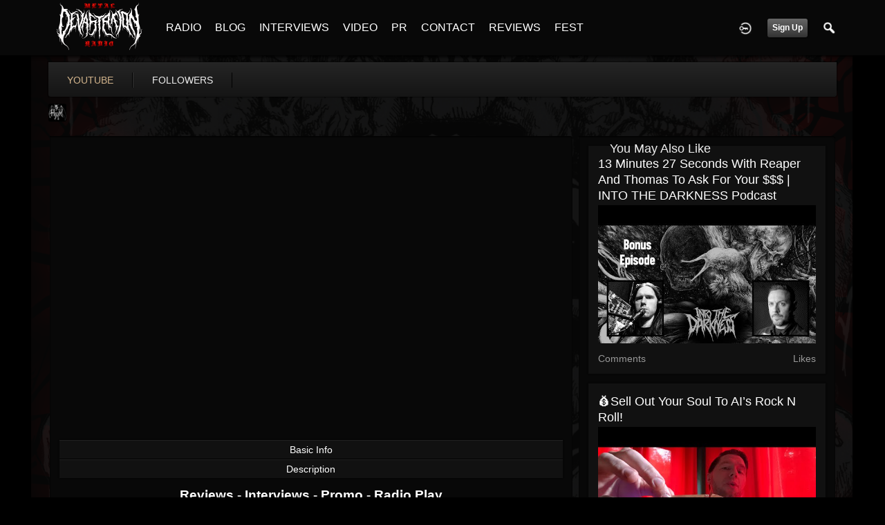

--- FILE ---
content_type: text/html; charset=utf-8
request_url: https://www.google.com/recaptcha/api2/aframe
body_size: 267
content:
<!DOCTYPE HTML><html><head><meta http-equiv="content-type" content="text/html; charset=UTF-8"></head><body><script nonce="E37noRc0z9jxMye9CRqJTg">/** Anti-fraud and anti-abuse applications only. See google.com/recaptcha */ try{var clients={'sodar':'https://pagead2.googlesyndication.com/pagead/sodar?'};window.addEventListener("message",function(a){try{if(a.source===window.parent){var b=JSON.parse(a.data);var c=clients[b['id']];if(c){var d=document.createElement('img');d.src=c+b['params']+'&rc='+(localStorage.getItem("rc::a")?sessionStorage.getItem("rc::b"):"");window.document.body.appendChild(d);sessionStorage.setItem("rc::e",parseInt(sessionStorage.getItem("rc::e")||0)+1);localStorage.setItem("rc::h",'1768919770329');}}}catch(b){}});window.parent.postMessage("_grecaptcha_ready", "*");}catch(b){}</script></body></html>

--- FILE ---
content_type: text/css;charset=UTF-8
request_url: https://metaldevastationradio.com/core/icon_css/20/white/?_v=1768497888
body_size: 1793
content:
.sprite_icon_white_20{display:inline-block;width:20px;height:20px;}
.sprite_icon_white_20_img{background:url('https://metaldevastationradio.com/core/icon_sprite/20/white/sprite.png?_v=1768497888') no-repeat top left; height:100%;width:100%;}
.sprite_icon_white_20_at{background-position:0 0}
.sprite_icon_white_20_timeline{background-position:-20px 0}
.sprite_icon_white_20_chat-close{background-position:-40px 0}
.sprite_icon_white_20_chat-contact{background-position:-60px 0}
.sprite_icon_white_20_chat-contract{background-position:-80px 0}
.sprite_icon_white_20_chat-down{background-position:-100px 0}
.sprite_icon_white_20_chat-expand{background-position:-120px 0}
.sprite_icon_white_20_chat-open{background-position:-140px 0}
.sprite_icon_white_20_chat-popout{background-position:-160px 0}
.sprite_icon_white_20_chat-send{background-position:-180px 0}
.sprite_icon_white_20_arrow-down{background-position:-200px 0}
.sprite_icon_white_20_arrow-left{background-position:-220px 0}
.sprite_icon_white_20_arrow-right{background-position:-240px 0}
.sprite_icon_white_20_arrow-up{background-position:-260px 0}
.sprite_icon_white_20_attach{background-position:-280px 0}
.sprite_icon_white_20_brush{background-position:-300px 0}
.sprite_icon_white_20_bundle{background-position:-320px 0}
.sprite_icon_white_20_camera{background-position:-340px 0}
.sprite_icon_white_20_cancel{background-position:-360px 0}
.sprite_icon_white_20_cart{background-position:-380px 0}
.sprite_icon_white_20_chart{background-position:-400px 0}
.sprite_icon_white_20_close{background-position:-420px 0}
.sprite_icon_white_20_dot-column{background-position:-440px 0}
.sprite_icon_white_20_download{background-position:-460px 0}
.sprite_icon_white_20_gear{background-position:-480px 0}
.sprite_icon_white_20_gears{background-position:-500px 0}
.sprite_icon_white_20_globe{background-position:-520px 0}
.sprite_icon_white_20_hand{background-position:-540px 0}
.sprite_icon_white_20_headphone{background-position:-560px 0}
.sprite_icon_white_20_key{background-position:-580px 0}
.sprite_icon_white_20_light{background-position:-600px 0}
.sprite_icon_white_20_lock{background-position:-620px 0}
.sprite_icon_white_20_male{background-position:-640px 0}
.sprite_icon_white_20_menu-btn{background-position:-660px 0}
.sprite_icon_white_20_menu-down{background-position:-680px 0}
.sprite_icon_white_20_menu-up{background-position:-700px 0}
.sprite_icon_white_20_music{background-position:-720px 0}
.sprite_icon_white_20_next{background-position:-740px 0}
.sprite_icon_white_20_ok{background-position:-760px 0}
.sprite_icon_white_20_pen{background-position:-780px 0}
.sprite_icon_white_20_pen2{background-position:-800px 0}
.sprite_icon_white_20_play{background-position:-820px 0}
.sprite_icon_white_20_plus{background-position:-840px 0}
.sprite_icon_white_20_pointer{background-position:-860px 0}
.sprite_icon_white_20_previous{background-position:-880px 0}
.sprite_icon_white_20_question{background-position:-900px 0}
.sprite_icon_white_20_quote{background-position:-920px 0}
.sprite_icon_white_20_record{background-position:-940px 0}
.sprite_icon_white_20_redo{background-position:-960px 0}
.sprite_icon_white_20_refresh{background-position:-980px 0}
.sprite_icon_white_20_ring{background-position:-1000px 0}
.sprite_icon_white_20_rss{background-position:-1020px 0}
.sprite_icon_white_20_search2{background-position:-1040px 0}
.sprite_icon_white_20_settings{background-position:-1060px 0}
.sprite_icon_white_20_site{background-position:-1080px 0}
.sprite_icon_white_20_star-empty{background-position:-1100px 0}
.sprite_icon_white_20_star2{background-position:-1120px 0}
.sprite_icon_white_20_star3{background-position:-1140px 0}
.sprite_icon_white_20_target{background-position:-1160px 0}
.sprite_icon_white_20_trash{background-position:-1180px 0}
.sprite_icon_white_20_undo{background-position:-1200px 0}
.sprite_icon_white_20_upload{background-position:-1220px 0}
.sprite_icon_white_20_wizard{background-position:-1240px 0}
.sprite_icon_white_20_payment-cart{background-position:-1260px 0}
.sprite_icon_white_20_sb_clone{background-position:-1280px 0}
.sprite_icon_white_20_smile{background-position:-1300px 0}
.sprite_icon_white_20_ticket-attachment-small{background-position:-1320px 0}
.sprite_icon_white_20_ticket-followup-small{background-position:-1340px 0}
.sprite_icon_white_20_ticket-followup{background-position:-1360px 0}
.sprite_icon_white_20_ticket-notes-small{background-position:-1380px 0}
.sprite_icon_white_20_ticket-seen-small{background-position:-1400px 0}
.sprite_icon_white_20_ticket-tracker-url-small{background-position:-1420px 0}
.sprite_icon_white_20_ticket-tracker-url{background-position:-1440px 0}
.sprite_icon_white_20_ticket-waiting-small{background-position:-1460px 0}
.sprite_icon_white_20_ticket-waiting{background-position:-1480px 0}
.sprite_icon_white_20_ticket-working{background-position:-1500px 0}
.sprite_icon_white_20_youtube{background-position:-1520px 0}
.sprite_icon_white_20_audio{background-position:-1540px 0}
.sprite_icon_white_20_bio{background-position:-1560px 0}
.sprite_icon_white_20_birthday{background-position:-1580px 0}
.sprite_icon_white_20_blog{background-position:-1600px 0}
.sprite_icon_white_20_calendar{background-position:-1620px 0}
.sprite_icon_white_20_camera2{background-position:-1640px 0}
.sprite_icon_white_20_clock{background-position:-1660px 0}
.sprite_icon_white_20_control{background-position:-1680px 0}
.sprite_icon_white_20_documentation{background-position:-1700px 0}
.sprite_icon_white_20_faq{background-position:-1720px 0}
.sprite_icon_white_20_follow{background-position:-1740px 0}
.sprite_icon_white_20_followers{background-position:-1760px 0}
.sprite_icon_white_20_forum{background-position:-1780px 0}
.sprite_icon_white_20_gallery{background-position:-1800px 0}
.sprite_icon_white_20_group{background-position:-1820px 0}
.sprite_icon_white_20_guestbook{background-position:-1840px 0}
.sprite_icon_white_20_heart{background-position:-1860px 0}
.sprite_icon_white_20_home{background-position:-1880px 0}
.sprite_icon_white_20_influence{background-position:-1900px 0}
.sprite_icon_white_20_info{background-position:-1920px 0}
.sprite_icon_white_20_link{background-position:-1940px 0}
.sprite_icon_white_20_location{background-position:-1960px 0}
.sprite_icon_white_20_mail{background-position:-1980px 0}
.sprite_icon_white_20_mention{background-position:-2000px 0}
.sprite_icon_white_20_menu{background-position:-2020px 0}
.sprite_icon_white_20_notifications{background-position:-2040px 0}
.sprite_icon_white_20_online{background-position:-2060px 0}
.sprite_icon_white_20_page{background-position:-2080px 0}
.sprite_icon_white_20_profile{background-position:-2100px 0}
.sprite_icon_white_20_search{background-position:-2120px 0}
.sprite_icon_white_20_star{background-position:-2140px 0}
.sprite_icon_white_20_stats{background-position:-2160px 0}
.sprite_icon_white_20_store{background-position:-2180px 0}
.sprite_icon_white_20_tag{background-position:-2200px 0}
.sprite_icon_white_20_trending{background-position:-2220px 0}
.sprite_icon_white_20_video{background-position:-2240px 0}

@media only screen and (-webkit-min-device-pixel-ratio: 2),
only screen and (-o-min-device-pixel-ratio: 3/2),
only screen and (min--moz-device-pixel-ratio: 2),
only screen and (min-device-pixel-ratio: 2),
only screen and (min-resolution: 192dpi),
only screen and (min-resolution: 2dppx) {
  .sprite_icon_white_20_img{background:url('https://metaldevastationradio.com/core/icon_sprite/40/white/sprite.png?_v=1768497888') no-repeat top left; height:100%;width:100%;}
  .sprite_icon_white_20_at{background-position:0 0;background-size:2260px 20px}
  .sprite_icon_white_20_timeline{background-position:-20px 0;background-size:2260px 20px}
  .sprite_icon_white_20_chat-close{background-position:-40px 0;background-size:2260px 20px}
  .sprite_icon_white_20_chat-contact{background-position:-60px 0;background-size:2260px 20px}
  .sprite_icon_white_20_chat-contract{background-position:-80px 0;background-size:2260px 20px}
  .sprite_icon_white_20_chat-down{background-position:-100px 0;background-size:2260px 20px}
  .sprite_icon_white_20_chat-expand{background-position:-120px 0;background-size:2260px 20px}
  .sprite_icon_white_20_chat-open{background-position:-140px 0;background-size:2260px 20px}
  .sprite_icon_white_20_chat-popout{background-position:-160px 0;background-size:2260px 20px}
  .sprite_icon_white_20_chat-send{background-position:-180px 0;background-size:2260px 20px}
  .sprite_icon_white_20_arrow-down{background-position:-200px 0;background-size:2260px 20px}
  .sprite_icon_white_20_arrow-left{background-position:-220px 0;background-size:2260px 20px}
  .sprite_icon_white_20_arrow-right{background-position:-240px 0;background-size:2260px 20px}
  .sprite_icon_white_20_arrow-up{background-position:-260px 0;background-size:2260px 20px}
  .sprite_icon_white_20_attach{background-position:-280px 0;background-size:2260px 20px}
  .sprite_icon_white_20_brush{background-position:-300px 0;background-size:2260px 20px}
  .sprite_icon_white_20_bundle{background-position:-320px 0;background-size:2260px 20px}
  .sprite_icon_white_20_camera{background-position:-340px 0;background-size:2260px 20px}
  .sprite_icon_white_20_cancel{background-position:-360px 0;background-size:2260px 20px}
  .sprite_icon_white_20_cart{background-position:-380px 0;background-size:2260px 20px}
  .sprite_icon_white_20_chart{background-position:-400px 0;background-size:2260px 20px}
  .sprite_icon_white_20_close{background-position:-420px 0;background-size:2260px 20px}
  .sprite_icon_white_20_dot-column{background-position:-440px 0;background-size:2260px 20px}
  .sprite_icon_white_20_download{background-position:-460px 0;background-size:2260px 20px}
  .sprite_icon_white_20_gear{background-position:-480px 0;background-size:2260px 20px}
  .sprite_icon_white_20_gears{background-position:-500px 0;background-size:2260px 20px}
  .sprite_icon_white_20_globe{background-position:-520px 0;background-size:2260px 20px}
  .sprite_icon_white_20_hand{background-position:-540px 0;background-size:2260px 20px}
  .sprite_icon_white_20_headphone{background-position:-560px 0;background-size:2260px 20px}
  .sprite_icon_white_20_key{background-position:-580px 0;background-size:2260px 20px}
  .sprite_icon_white_20_light{background-position:-600px 0;background-size:2260px 20px}
  .sprite_icon_white_20_lock{background-position:-620px 0;background-size:2260px 20px}
  .sprite_icon_white_20_male{background-position:-640px 0;background-size:2260px 20px}
  .sprite_icon_white_20_menu-btn{background-position:-660px 0;background-size:2260px 20px}
  .sprite_icon_white_20_menu-down{background-position:-680px 0;background-size:2260px 20px}
  .sprite_icon_white_20_menu-up{background-position:-700px 0;background-size:2260px 20px}
  .sprite_icon_white_20_music{background-position:-720px 0;background-size:2260px 20px}
  .sprite_icon_white_20_next{background-position:-740px 0;background-size:2260px 20px}
  .sprite_icon_white_20_ok{background-position:-760px 0;background-size:2260px 20px}
  .sprite_icon_white_20_pen{background-position:-780px 0;background-size:2260px 20px}
  .sprite_icon_white_20_pen2{background-position:-800px 0;background-size:2260px 20px}
  .sprite_icon_white_20_play{background-position:-820px 0;background-size:2260px 20px}
  .sprite_icon_white_20_plus{background-position:-840px 0;background-size:2260px 20px}
  .sprite_icon_white_20_pointer{background-position:-860px 0;background-size:2260px 20px}
  .sprite_icon_white_20_previous{background-position:-880px 0;background-size:2260px 20px}
  .sprite_icon_white_20_question{background-position:-900px 0;background-size:2260px 20px}
  .sprite_icon_white_20_quote{background-position:-920px 0;background-size:2260px 20px}
  .sprite_icon_white_20_record{background-position:-940px 0;background-size:2260px 20px}
  .sprite_icon_white_20_redo{background-position:-960px 0;background-size:2260px 20px}
  .sprite_icon_white_20_refresh{background-position:-980px 0;background-size:2260px 20px}
  .sprite_icon_white_20_ring{background-position:-1000px 0;background-size:2260px 20px}
  .sprite_icon_white_20_rss{background-position:-1020px 0;background-size:2260px 20px}
  .sprite_icon_white_20_search2{background-position:-1040px 0;background-size:2260px 20px}
  .sprite_icon_white_20_settings{background-position:-1060px 0;background-size:2260px 20px}
  .sprite_icon_white_20_site{background-position:-1080px 0;background-size:2260px 20px}
  .sprite_icon_white_20_star-empty{background-position:-1100px 0;background-size:2260px 20px}
  .sprite_icon_white_20_star2{background-position:-1120px 0;background-size:2260px 20px}
  .sprite_icon_white_20_star3{background-position:-1140px 0;background-size:2260px 20px}
  .sprite_icon_white_20_target{background-position:-1160px 0;background-size:2260px 20px}
  .sprite_icon_white_20_trash{background-position:-1180px 0;background-size:2260px 20px}
  .sprite_icon_white_20_undo{background-position:-1200px 0;background-size:2260px 20px}
  .sprite_icon_white_20_upload{background-position:-1220px 0;background-size:2260px 20px}
  .sprite_icon_white_20_wizard{background-position:-1240px 0;background-size:2260px 20px}
  .sprite_icon_white_20_payment-cart{background-position:-1260px 0;background-size:2260px 20px}
  .sprite_icon_white_20_sb_clone{background-position:-1280px 0;background-size:2260px 20px}
  .sprite_icon_white_20_smile{background-position:-1300px 0;background-size:2260px 20px}
  .sprite_icon_white_20_ticket-attachment-small{background-position:-1320px 0;background-size:2260px 20px}
  .sprite_icon_white_20_ticket-followup-small{background-position:-1340px 0;background-size:2260px 20px}
  .sprite_icon_white_20_ticket-followup{background-position:-1360px 0;background-size:2260px 20px}
  .sprite_icon_white_20_ticket-notes-small{background-position:-1380px 0;background-size:2260px 20px}
  .sprite_icon_white_20_ticket-seen-small{background-position:-1400px 0;background-size:2260px 20px}
  .sprite_icon_white_20_ticket-tracker-url-small{background-position:-1420px 0;background-size:2260px 20px}
  .sprite_icon_white_20_ticket-tracker-url{background-position:-1440px 0;background-size:2260px 20px}
  .sprite_icon_white_20_ticket-waiting-small{background-position:-1460px 0;background-size:2260px 20px}
  .sprite_icon_white_20_ticket-waiting{background-position:-1480px 0;background-size:2260px 20px}
  .sprite_icon_white_20_ticket-working{background-position:-1500px 0;background-size:2260px 20px}
  .sprite_icon_white_20_youtube{background-position:-1520px 0;background-size:2260px 20px}
  .sprite_icon_white_20_audio{background-position:-1540px 0;background-size:2260px 20px}
  .sprite_icon_white_20_bio{background-position:-1560px 0;background-size:2260px 20px}
  .sprite_icon_white_20_birthday{background-position:-1580px 0;background-size:2260px 20px}
  .sprite_icon_white_20_blog{background-position:-1600px 0;background-size:2260px 20px}
  .sprite_icon_white_20_calendar{background-position:-1620px 0;background-size:2260px 20px}
  .sprite_icon_white_20_camera2{background-position:-1640px 0;background-size:2260px 20px}
  .sprite_icon_white_20_clock{background-position:-1660px 0;background-size:2260px 20px}
  .sprite_icon_white_20_control{background-position:-1680px 0;background-size:2260px 20px}
  .sprite_icon_white_20_documentation{background-position:-1700px 0;background-size:2260px 20px}
  .sprite_icon_white_20_faq{background-position:-1720px 0;background-size:2260px 20px}
  .sprite_icon_white_20_follow{background-position:-1740px 0;background-size:2260px 20px}
  .sprite_icon_white_20_followers{background-position:-1760px 0;background-size:2260px 20px}
  .sprite_icon_white_20_forum{background-position:-1780px 0;background-size:2260px 20px}
  .sprite_icon_white_20_gallery{background-position:-1800px 0;background-size:2260px 20px}
  .sprite_icon_white_20_group{background-position:-1820px 0;background-size:2260px 20px}
  .sprite_icon_white_20_guestbook{background-position:-1840px 0;background-size:2260px 20px}
  .sprite_icon_white_20_heart{background-position:-1860px 0;background-size:2260px 20px}
  .sprite_icon_white_20_home{background-position:-1880px 0;background-size:2260px 20px}
  .sprite_icon_white_20_influence{background-position:-1900px 0;background-size:2260px 20px}
  .sprite_icon_white_20_info{background-position:-1920px 0;background-size:2260px 20px}
  .sprite_icon_white_20_link{background-position:-1940px 0;background-size:2260px 20px}
  .sprite_icon_white_20_location{background-position:-1960px 0;background-size:2260px 20px}
  .sprite_icon_white_20_mail{background-position:-1980px 0;background-size:2260px 20px}
  .sprite_icon_white_20_mention{background-position:-2000px 0;background-size:2260px 20px}
  .sprite_icon_white_20_menu{background-position:-2020px 0;background-size:2260px 20px}
  .sprite_icon_white_20_notifications{background-position:-2040px 0;background-size:2260px 20px}
  .sprite_icon_white_20_online{background-position:-2060px 0;background-size:2260px 20px}
  .sprite_icon_white_20_page{background-position:-2080px 0;background-size:2260px 20px}
  .sprite_icon_white_20_profile{background-position:-2100px 0;background-size:2260px 20px}
  .sprite_icon_white_20_search{background-position:-2120px 0;background-size:2260px 20px}
  .sprite_icon_white_20_star{background-position:-2140px 0;background-size:2260px 20px}
  .sprite_icon_white_20_stats{background-position:-2160px 0;background-size:2260px 20px}
  .sprite_icon_white_20_store{background-position:-2180px 0;background-size:2260px 20px}
  .sprite_icon_white_20_tag{background-position:-2200px 0;background-size:2260px 20px}
  .sprite_icon_white_20_trending{background-position:-2220px 0;background-size:2260px 20px}
  .sprite_icon_white_20_video{background-position:-2240px 0;background-size:2260px 20px}
}
